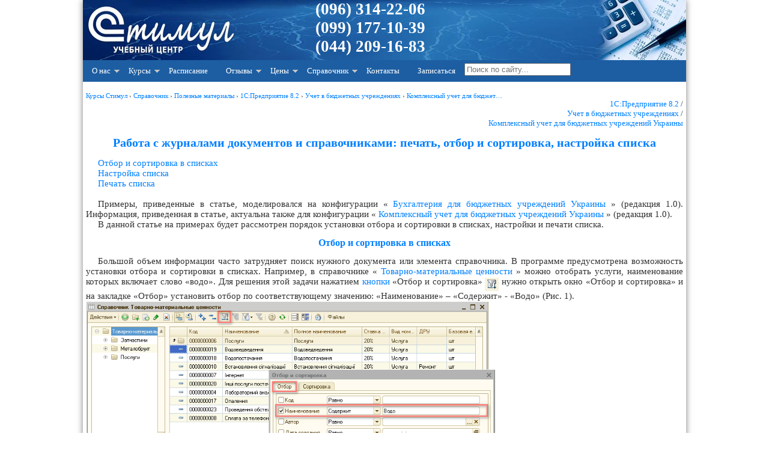

--- FILE ---
content_type: text/html; charset=windows-1251
request_url: https://stimul.kiev.ua/materialy.htm?a=rabota-s-zhurnalami-dokumentov-i-spravochnikami-pechat-otbor-i-sortirovka-nastro-1
body_size: 8317
content:
<!DOCTYPE HTML PUBLIC "-//W3C//DTD HTML 4.01 Transitional//EN" "http://www.w3.org/TR/html4/loose.dtd"><html lang="ru" itemscope="" itemtype="http://schema.org/Article"><head><meta http-equiv="Content-Type" content="text/html; charset=windows-1251"><meta name="description" content="Примеры, приведенные в статье, моделировался на конфигурации «Бухгалтерия для бюджетных учреждений Украины» (редакция 1.0). Информация, приведенная в статье, актуальна также для конфигурации «Комплексный учет для бюджетных&hellip;"><meta name="keywords" content="бюджет, код, наименование, справочник., отбор, справочник, документ, в справочнике, контрагенты, настройка, товарно-материальные ценности, налоговые инспекции, отбор и сортировка, действия, бухгалтерия для бюджетных учреждений украины, НА, справочника, материальные ценности, сортировка, табличный документ, меню, материальные, сохранить, настройки, налоговых инспекций, документа, печать(), настройка, настройки, наименование, меню, документ, действия, документа, контрагенты, справочник, отбор, справочник., код, справочника, материальные, в справочнике, бюджет, сохранить, НА, сортировка, бухгалтерия для бюджетных учреждений украины, товарно-материальные ценности, табличный документ, налоговые инспекции, отбор и сортировка, печать(), налоговых инспекций, материальные ценности"><meta name="google-translate-customization" content="ebc40aaf218e9be1-d24983f5976cca36-gf3ed2c57a916185f-11"><meta name="application-name" content="Стимул, курсы в Киеве"><meta name="msapplication-TileColor" content="#3c6195"><meta name="msapplication-square70x70logo" content="img/pin-tiny.png"><meta name="msapplication-square150x150logo" content="img/pin-square.png"><meta name="msapplication-wide310x150logo" content="img/pin-wide.png"><meta name="msapplication-square310x310logo" content="img/pin-large.png"><meta name="msapplication-notification" content="frequency=30;polling-uri=https://stimul.kiev.ua/notffeed.php?id=0;polling-uri2=https://stimul.kiev.ua/notffeed.php?id=1;polling-uri3=https://stimul.kiev.ua/notffeed.php?id=2;polling-uri4=https://stimul.kiev.ua/notffeed.php?id=3;polling-uri5=https://stimul.kiev.ua/notffeed.php?id=4; cycle=1"><meta name="viewport" content="width=device-width, initial-scale=1.0"><link rel="stylesheet" type="text/css" href="/img/stylesheet.css"><link rel="shortcut icon" href="/favicon.ico" type="image/x-icon"><link rel="icon" href="/favicon.ico" type="image/x-icon"><link rel="apple-touch-icon-precomposed" sizes="144x144" href="/apple-touch-icon-144x144-precomposed.png"><link rel="apple-touch-icon-precomposed" sizes="114x114" href="/apple-touch-icon-114x114-precomposed.png"><link rel="apple-touch-icon-precomposed" sizes="72x72" href="/apple-touch-icon-72x72-precomposed.png"><link rel="apple-touch-icon-precomposed" href="/apple-touch-icon-precomposed.png"><link rel="alternate" type="application/rss+xml" title="Новости по RSS" href="https://stimul.kiev.ua/rssfeed.php"><link rel="start" href="/"><link rel="search" href="/map.htm"><title>Работа с журналами документов и справочниками: печать, отбор и сортировка, настройка списка, методические материалы учебного центра «Стимул» - обучение в Киеве</title> <script type="text/javascript">
(function() {
function downloadJSAtOnload(){}

 if (window.addEventListener)
 window.addEventListener("load", downloadJSAtOnload, false);
 else if (window.attachEvent)
 window.attachEvent("onload", downloadJSAtOnload);
 else window.onload = downloadJSAtOnload;
})();

</script> <script async src="https://www.googletagmanager.com/gtag/js?id=UA-27233387-1"></script> <script> window.dataLayer = window.dataLayer || []; function gtag(){dataLayer.push(arguments);} gtag('js', new Date()); gtag('config', 'UA-27233387-1'); </script><meta itemprop="name" content="Работа с журналами документов и справочниками: печать, отбор и сортировка, настройка списка"><meta itemprop="description" content="Примеры, приведенные в статье, моделировался на конфигурации «Бухгалтерия для бюджетных учреждений Украины» (редакция 1.0). Информация, приведенная в статье, актуальна также для конфигурации «Комплексный учет для бюджетных&hellip;"><link rel="canonical" href="https://stimul.kiev.ua/materialy.htm?a=rabota-s-zhurnalami-dokumentov-i-spravochnikami-pechat-otbor-i-sortirovka-nastro-1" /><meta itemprop="image" content="https://stimul.kiev.ua/img/materialy_rabota-s-zhurnalami-dokumentov-i-spravochnikami-pechat-otbor-i-sortirovka-nastro-1/image001.png"></head><body><div class="doc"><!--logo--><div class="bc" onclick="location.href='/';" ><div class="contacts"><p><a href="tel:+380963142206">(096) 314-22-06</a><br><a href="tel:+380991771039">(099) 177-10-39</a><br><a href="tel:+380442091683">(044) 209-16-83 </a></p></div></div><!--end logo--><!--Menu--><a class="toggleMenu" href="#">Меню</a><ul class="nav"><li><a href="#">О нас</a><ul><li><a href="/about.htm">О центре</a></li><li><a href="/teachers.htm">Преподаватели</a></li><li><a href="/uslugi_kuratorstvo.htm">Кураторство</a></li><li><a href="/uslugi.htm">Бухгалтерские услуги</a></li><li><a href="/uchebniy_klass.htm">Учебный класс</a></li><li><a href="/news.htm">Новости и события</a></li><li><a href="/actions.htm">Акции и скидки</a></li><li><a href="/svidetelstvo_po_okonchanii.htm">Документы об окончании курсов</a></li><li><a href="/akademicheskiy_i_astronomicheskiy_chas.htm">Академический и астрономический час</a></li></ul></li><li><a href="#">Курсы</a><ul><li><a href="/kursy_buhgalterskie.htm">Курсы бухгалтерские</a><ul><li><a href="/programma_kursa_1s_82_s_nulya.htm">Бухучет + 1С 8.2 для начинающих</a></li><li><a href="/programma_kursa_1s_82_prof.htm">1С Бухгалтерия 8.2 для профессионалов</a></li><li><a href="/programma_kursa_1s_83_buh2.htm">1С:Бухгалтерия 8 ред. 2.0</a></li><li><a href="/programma_kursa_1s_82_utp.htm">1С УТП 8.2</a></li><li><a href="/programma_kursa_1s_82_zup.htm">1С ЗУП 8.2</a></li><li><a href="/programma_kursa_1s_zarplata.htm">Расчет зарплаты + 1С</a></li><li><a href="/programma_kursa_ved.htm">ВЭД для бухгалтера</a></li><li><a href="/programma_kursa_1s_82_nds.htm">Все об НДС в 1С</a></li><li><a href="/programma_kursa_buhuchet_dlya_direktorov.htm">Бухгалтерский и налоговый учет для директоров</a></li><li><a href="/programma_kursa_operator_1s.htm">Оператор 1С</a></li><li><a href="/programma_kursa_1s_prog_82.htm">Программирование 1С 8.3</a></li><li><a href="/programma_kursa_1s_s_nulya.htm">1С:Предприятие 7.7 + 8.2 с нуля</a></li><li><a href="/programma_kursa_1s.htm">Восстановление знаний 1С:Предприятие</a></li><li><a href="/individualnie_zanyatiya_1s.htm">Индивидуальные занятия 1С</a></li><li><a href="/programma_kursa_ind_skype.htm">Обучение бухучету по Skype</a></li><li><a href="/kursy_bukhgalterov_s_trudoustroystvom.htm">Курсы с трудоустройством</a></li></ul></li><li><a href="/kursy_komputernye.htm">Компьютерные курсы</a><ul><li><a href="/programma_kursa_excel.htm">Microsoft Excel</a></li><li><a href="/programma_kursa_excel_express.htm">Microsoft Excel (экспресс)</a></li><li><a href="/programma_kursa_powerpoint.htm">Microsoft PowerPoint</a></li><li><a href="/programma_kursa_photoshop.htm">Adobe Photoshop</a></li><li><a href="/programma_kursa_coreldraw.htm">CorelDRAW</a></li><li><a href="/programma_kursa_3dmax.htm">3D Max + Corona/VRay</a></li><li><a href="/individualnie_zanyatiya_comp.htm">Индивидуальные компьютерные курсы</a></li></ul></li><li><a href="#">Курсы английского языка</a><ul><li><a href="/english_courses_for_teens.htm">Английский для школьников</a></li></ul></li><li><a href="#">Семинары и тренинги</a><ul><li><a href="/training_kak_poluchit_rabotu_buhgaltera.htm">Как получить работу бухгалтера</a></li><li><a href="/training_voennyy_nalog.htm">Военный налог на Украине</a></li></ul></li></ul></li><li><a href="/raspisanie.htm">Расписание</a></li><li><a href="#">Отзывы</a><ul><li><a href="/otzivy.php">Отзывы выпускников</a></li><li><a href="/otzivy.php?type=corp">Отзывы о корпоративных занятиях</a></li></ul></li><li><a href="#">Цены</a><ul><li><a href="/price_1s.htm">Курсы бухгалтерские</a></li><li><a href="/price_comp.htm">Компьютерные курсы</a></li><li><a href="/price_english.htm">Курсы английского языка</a></li></ul></li><li><a href="#">Справочник</a><ul><li><a href="/materialy.htm">Полезные материалы</a></li><li><a href="/uroki_photoshop.htm">Уроки Photoshop</a></li><li><a href="/uroki_coreldraw.htm">Уроки CorelDraw</a></li><li><a href="/articles.htm">Статьи</a></li></ul></li><li><a href="/contact.htm">Контакты</a></li><li><a href="/enroll.php">Записаться</a></li><li><form class="poisk" method="get" action="/search.htm" accept-charset="utf-8"><input itemprop="query-input" type="search" title="Search" placeholder="Поиск по сайту..." maxlength="200" id="q" name="q" value="">&nbsp; </form></li></ul><!--end Menu--><div class="main"><p align="right"><br></p><div vocab="https://schema.org/" typeof="BreadcrumbList" style="font-size:11px;"><span property="itemListElement" typeof="ListItem"><meta property="position" content="1"><a property="item" typeof="WebPage" @id="https://stimul.kiev.ua/" href="https://stimul.kiev.ua/"><span property="name">Курсы Стимул</span></a> › </span><span property="itemListElement" typeof="ListItem"><meta property="position" content="2"><a property="item" typeof="WebPage" href="https://stimul.kiev.ua/materialy.htm#" title="Справочник"><span property="name">Справочник</span></a> › </span><span property="itemListElement" typeof="ListItem"><meta property="position" content="3"><a property="item" typeof="WebPage" href="https://stimul.kiev.ua/materialy.htm#" title="Полезные материалы"><span property="name">Полезные материалы</span></a> › </span><span property="itemListElement" typeof="ListItem"><meta property="position" content="6"><a property="item" typeof="WebPage" href="https://stimul.kiev.ua/tags.php?t=1%D1%3A%CF%F0%E5%E4%EF%F0%E8%FF%F2%E8%E5+8.2&amp;f=info#" title="1С:Предприятие 8.2"><span property="name">1С:Предприятие 8.2</span></a> › </span><span property="itemListElement" typeof="ListItem"><meta property="position" content="5"><a property="item" typeof="WebPage" href="https://stimul.kiev.ua/tags.php?t=1%D1%3A%CF%F0%E5%E4%EF%F0%E8%FF%F2%E8%E5+8.2+%2F+%D3%F7%E5%F2+%E2+%E1%FE%E4%E6%E5%F2%ED%FB%F5+%F3%F7%F0%E5%E6%E4%E5%ED%E8%FF%F5&amp;f=info#" title="Учет в бюджетных учреждениях"><span property="name">Учет в бюджетных учреждениях</span></a> › </span><span property="itemListElement" typeof="ListItem"><meta property="position" content="4"><a property="item" typeof="WebPage" href="https://stimul.kiev.ua/tags.php?t=1%D1%3A%CF%F0%E5%E4%EF%F0%E8%FF%F2%E8%E5+8.2+%2F+%D3%F7%E5%F2+%E2+%E1%FE%E4%E6%E5%F2%ED%FB%F5+%F3%F7%F0%E5%E6%E4%E5%ED%E8%FF%F5+%2F+%CA%EE%EC%EF%EB%E5%EA%F1%ED%FB%E9+%F3%F7%E5%F2+%E4%EB%FF+%E1%FE%E4%E6%E5%F2%ED%FB%F5+%F3%F7%F0%E5%E6%E4%E5%ED%E8%E9+%D3%EA%F0%E0%E8%ED%FB&amp;f=info#" title="Комплексный учет для бюджетных учреждений Украины"><span property="name">Комплексный учет для бюджет&hellip;</span></a></span></div><p align="right"><span style="font-size: small;"><a href="tags.php?t=1%D1%3A%CF%F0%E5%E4%EF%F0%E8%FF%F2%E8%E5+8.2&amp;f=info">1С:Предприятие 8.2</a> / <br><a href="tags.php?t=1%D1%3A%CF%F0%E5%E4%EF%F0%E8%FF%F2%E8%E5+8.2+%2F+%D3%F7%E5%F2+%E2+%E1%FE%E4%E6%E5%F2%ED%FB%F5+%F3%F7%F0%E5%E6%E4%E5%ED%E8%FF%F5&amp;f=info">Учет в бюджетных учреждениях</a> / <br><a href="tags.php?t=1%D1%3A%CF%F0%E5%E4%EF%F0%E8%FF%F2%E8%E5+8.2+%2F+%D3%F7%E5%F2+%E2+%E1%FE%E4%E6%E5%F2%ED%FB%F5+%F3%F7%F0%E5%E6%E4%E5%ED%E8%FF%F5+%2F+%CA%EE%EC%EF%EB%E5%EA%F1%ED%FB%E9+%F3%F7%E5%F2+%E4%EB%FF+%E1%FE%E4%E6%E5%F2%ED%FB%F5+%F3%F7%F0%E5%E6%E4%E5%ED%E8%E9+%D3%EA%F0%E0%E8%ED%FB&amp;f=info">Комплексный учет для бюджетных учреждений Украины</a></span></p><h1>Работа с журналами документов и справочниками: печать, отбор и сортировка, настройка списка</h1><p><a href="#otbor-i-sortirovka-v-spiskakh">Отбор и сортировка в списках</a></p><p><a href="#nastroyka-spiska">Настройка списка</a></p><p><a href="#pechat-spiska">Печать списка</a></p><p> </p><p>Примеры, приведенные в статье, моделировался на конфигурации « <a href="/tags.php?t=%E1%F3%F5%E3%E0%EB%F2%E5%F0%E8%FF+%E4%EB%FF+%E1%FE%E4%E6%E5%F2%ED%FB%F5+%F3%F7%F0%E5%E6%E4%E5%ED%E8%E9+%F3%EA%F0%E0%E8%ED%FB&amp;f=info" title="бухгалтерия для бюджетных учреждений украины">Бухгалтерия для бюджетных учреждений Украины</a> » (редакция 1.0). Информация, приведенная в статье, актуальна также для конфигурации « <a href="materialy.htm?a=index_kompleksnyy_uchet_dlya_byudzhetnykh_uchrezhdeniy_ukrainy" title="комплексный учет для бюджетных учреждений украины">Комплексный учет для бюджетных учреждений Украины</a> » (редакция 1.0).</p><p>В данной статье на примерах будет рассмотрен порядок установки отбора и сортировки в списках, настройки и печати списка. <a name="otbor-i-sortirovka-v-spiskakh" id="otbor-i-sortirovka-v-spiskakh"></a></p><h2>Отбор и сортировка в списках</h2><p>Большой объем информации часто затрудняет поиск нужного документа или элемента справочника. В программе предусмотрена возможность установки отбора и сортировки в списках. Например, в справочнике « <a href="/tags.php?t=%F2%EE%E2%E0%F0%ED%EE-%EC%E0%F2%E5%F0%E8%E0%EB%FC%ED%FB%E5+%F6%E5%ED%ED%EE%F1%F2%E8&amp;f=info" title="товарно-материальные ценности">Товарно-материальные ценности</a> » можно отобрать услуги, наименование которых включает слово «водо». Для решения этой задачи нажатием <a href="/materialy.htm?a=knopki" title="кнопки">кнопки</a> «Отбор и сортировка» <img class="lazyload" data-src="/img/materialy_rabota-s-zhurnalami-dokumentov-i-spravochnikami-pechat-otbor-i-sortirovka-nastro-1/image001.png" border="0" alt="" width="23" height="22" align="middle"> нужно открыть окно «Отбор и сортировка» и на закладке «Отбор» установить отбор по соответствующему значению: «Наименование» – «Содержит» - «Водо» (Рис. 1).</p><div><a href="/img/materialy_rabota-s-zhurnalami-dokumentov-i-spravochnikami-pechat-otbor-i-sortirovka-nastro-1/image003.png" target="_blank"><img class="lazyload" data-src="/img/materialy_rabota-s-zhurnalami-dokumentov-i-spravochnikami-pechat-otbor-i-sortirovka-nastro-1/image003.png" border="0" alt="Действия с о ++ 53 2 О ар? в Файлы Справочник Товарно-материальные ценности _ П X Т оварно-материаль З С Запчастини + Металобрухт + Послуги Код Наименование Полное наименование Ставка... Вид ном... ДРУ Базовая е.. 0000000006 Послуги Послуги 20% Услуга ИЯ [" width="684" height="464"></a><br> Рисунок 1 – настройка отбора в справочнике «Товарно-материальные ценности» </div><a name="nastroyka-spiska" id="nastroyka-spiska"></a><h2>Настройка списка</h2><p>Можно настроить внешний вид любого списка для удобной работы с ним.К примеру, в справочнике «Контрагенты» необходимо видеть только код и наименование контрагента.Для решения этой задачи в меню «Действия» <a href="/materialy.htm?a=formy" title="формы">формы</a> справочника «Контрагенты» нужно выбрать пункт «Настройка списка» и на закладке «Колонки» отметить нужные колонки: «Код» и «Наименование» (Рис. 2). Можно так же установить последовательность, в которой колонки будут отображаться на экране (кнопки «Переместить вверх» <img class="lazyload" data-src="/img/materialy_rabota-s-zhurnalami-dokumentov-i-spravochnikami-pechat-otbor-i-sortirovka-nastro-1/image005.png" border="0" alt=" " width="20" height="18" align="middle">, «Переместить вниз» <img class="lazyload" data-src="/img/materialy_rabota-s-zhurnalami-dokumentov-i-spravochnikami-pechat-otbor-i-sortirovka-nastro-1/image007.png" border="0" alt="" width="21" height="18" align="middle">) и их размер (реквизиты «Ширина» и «Высота»). Выполненные настройки сохранятся в системе, и будут применяться каждый раз при открытии справочника «Контрагенты».</p><div><img class="lazyload" data-src="/img/materialy_rabota-s-zhurnalami-dokumentov-i-spravochnikami-pechat-otbor-i-sortirovka-nastro-1/image009.png" border="0" alt="Ш Справочник Контрагенты _ П X Действия Ь? : Файлы Наименование Контрагенты + Державн фонди та установи + Комунальн платеж + Покупц О? Постачальники Код Наименование 000000017 Постачальники 000000024 Ш Автоматизац я 000000003 ВАТ Укртелеком 000000023 Все д" width="667" height="526"><br> Рисунок 2 – настройка выводимых колонок в справочнике «Контрагенты» </div><a name="pechat-spiska" id="pechat-spiska"></a><h2>Печать списка</h2><p>Для того чтобы распечатать список или сохранить на диске, нужно вывести его в табличный или текстовый документ.</p><p>К примеру, в справочнике « <a href="/tags.php?t=%ED%E0%EB%EE%E3%EE%E2%FB%E5+%E8%ED%F1%EF%E5%EA%F6%E8%E8&amp;f=info" title="налоговые инспекции">Налоговые инспекции</a> » необходимо в виде списка распечатать коды, наименования и код административного района налоговых инспекций Киевской области.</p><p>Для решения этой задачи нужно открыть группу «Киевская» формы справочника «Налоговые инспекции». После этого в меню «Действия» нужно выбрать пункт «Вывести список», в строке «Выводить в: » выбрать «Табличный документ», в списке выводимых колонок пометить колонки «Код», «Наименование» и «Код адм. района» (Рис. 3).</p><div><img class="lazyload" data-src="/img/materialy_rabota-s-zhurnalami-dokumentov-i-spravochnikami-pechat-otbor-i-sortirovka-nastro-1/image011.png" border="0" alt="UU Справочник Налоговые инспекции Действия С? 0 % 55 5S % 2 О О Файлы _ П X Код Наименование Тип Г... Код адм. района Код для... А... D ю КИ ВСЬКА = 1011 БАНК ВСЬКА М ЖРАЙОННА ДП 7 11 101111 = 1031 РП НСЬКА ОДП 6 31 103131 = 1002 Б ЛОЦЕРК ВСЬКА ОБ' ДНАНА Д" width="654" height="534"><br> Рисунок 3 – настройка списка для формирования табличного документа в справочнике «Налоговые инспекции» </div><p>После настройки выводимых колонок для формирования табличного документа нужно нажать кнопку «ОК» (Рис. 4). Полученный табличный документ можно распечатать из меню «Файл» - «Печать» или сохранить на диске из меню «Файл» - «Сохранить как».</p><div><img class="lazyload" data-src="/img/materialy_rabota-s-zhurnalami-dokumentov-i-spravochnikami-pechat-otbor-i-sortirovka-nastro-1/image013.png" border="0" alt="Новый2 ж _ П X 1 2 3 А 1 Код Наименование Код адм. района 2 10 КИ ВСЬКА 14 1031 РП НСЬКА ОДП 31 15 1002 Б ЛОЦЕРК ВСЬКА ОБ' ДНАНА ДП 02 16 1001 БАРИШ ВСЬКА ОБ' ДНАНА ДП 01 17 1004 БОРИСП ЛЬСЬКА ОБ' ДНАНА ДП 04 18 1006 БРОВАРСЬКА ОБ' ДНАНА ДП 06 19 1007 ВАСИ" width="573" height="394"><br> Рисунок 4 – табличный документ со списком налоговых инспекций Киевской области </div><div class="tip"><p align="justify"><a href="/programma_kursa_1s_prog_82.htm">Курсы программирования 1С:Предприятие 8.2</a><br></p></div><div class="info"><p align="left"> Другие материалы по теме: <br><a href="tags.php?t=%ED%E0%EB%EE%E3%EE%E2%FB%F5+%E8%ED%F1%EF%E5%EA%F6%E8%E9&amp;f=info" title="Всего 2 упоминания"><font size="1">налоговых инспекций</font></a>, <a href="tags.php?t=%EC%E0%F2%E5%F0%E8%E0%EB%FC%ED%FB%E5+%F6%E5%ED%ED%EE%F1%F2%E8&amp;f=info" title="Всего 4 упоминания"><font size="1">материальные ценности</font></a>, <a href="tags.php?t=%ED%E0%EB%EE%E3%EE%E2%FB%E5+%E8%ED%F1%EF%E5%EA%F6%E8%E8&amp;f=info" title="Всего 4 упоминания"><font size="1">налоговые инспекции</font></a>, <a href="tags.php?t=%EE%F2%E1%EE%F0+%E8+%F1%EE%F0%F2%E8%F0%EE%E2%EA%E0&amp;f=info" title="Всего 5 упоминаний"><font size="1">отбор и сортировка</font></a>, <a href="tags.php?t=%F2%EE%E2%E0%F0%ED%EE-%EC%E0%F2%E5%F0%E8%E0%EB%FC%ED%FB%E5+%F6%E5%ED%ED%EE%F1%F2%E8&amp;f=info" title="Всего 6 упоминаний"><font size="1">товарно-материальные ценности</font></a>, <a href="tags.php?t=%F2%E0%E1%EB%E8%F7%ED%FB%E9+%E4%EE%EA%F3%EC%E5%ED%F2&amp;f=info" title="Всего 12 упоминаний"><font size="1">табличный документ</font></a>, <a href="tags.php?t=%F1%EE%F0%F2%E8%F0%EE%E2%EA%E0&amp;f=info" title="Всего 19 упоминаний"><font size="1">сортировка</font></a>, <a href="tags.php?t=%EC%E0%F2%E5%F0%E8%E0%EB%FC%ED%FB%E5&amp;f=info" title="Всего 23 упоминания"><font size="1">материальные</font></a>, <a href="tags.php?t=%EF%E5%F7%E0%F2%FC%28%29&amp;f=info" title="Всего 33 упоминания"><font size="1">печать()</font></a>, <a href="tags.php?t=%F1%EE%F5%F0%E0%ED%E8%F2%FC&amp;f=info" title="Всего 56 упоминаний"><font size="2">сохранить</font></a>, <a href="tags.php?t=%E1%F3%F5%E3%E0%EB%F2%E5%F0%E8%FF+%E4%EB%FF+%E1%FE%E4%E6%E5%F2%ED%FB%F5+%F3%F7%F0%E5%E6%E4%E5%ED%E8%E9+%F3%EA%F0%E0%E8%ED%FB&amp;f=info" title="Всего 62 упоминания"><font size="2">бухгалтерия для бюджетных учреждений украины</font></a>, <a href="tags.php?t=%EA%EE%ED%F2%F0%E0%E3%E5%ED%F2%FB&amp;f=info" title="Всего 73 упоминания"><font size="2">контрагенты</font></a>, <a href="tags.php?t=%EA%EE%E4&amp;f=info" title="Всего 104 упоминания"><font size="2">код</font></a>, <a href="tags.php?t=%EE%F2%E1%EE%F0&amp;f=info" title="Всего 114 упоминаний"><font size="2">отбор</font></a>, <a href="tags.php?t=%E1%FE%E4%E6%E5%F2&amp;f=info" title="Всего 137 упоминаний"><font size="2">бюджет</font></a>, <a href="tags.php?t=%ED%E0%F1%F2%F0%EE%E9%EA%E8&amp;f=info" title="Всего 203 упоминания"><font size="3">настройки</font></a>, <a href="tags.php?t=%F1%EF%F0%E0%E2%EE%F7%ED%E8%EA%E0&amp;f=info" title="Всего 213 упоминаний"><font size="3">справочника</font></a>, <a href="tags.php?t=%ED%E0%E8%EC%E5%ED%EE%E2%E0%ED%E8%E5&amp;f=info" title="Всего 214 упоминаний"><font size="3">наименование</font></a>, <a href="tags.php?t=%E2+%F1%EF%F0%E0%E2%EE%F7%ED%E8%EA%E5&amp;f=info" title="Всего 215 упоминаний"><font size="3">в справочнике</font></a>, <a href="tags.php?t=%ED%E0%F1%F2%F0%EE%E9%EA%E0&amp;f=info" title="Всего 251 упоминание"><font size="3">настройка</font></a>, <a href="tags.php?t=%EC%E5%ED%FE&amp;f=info" title="Всего 254 упоминания"><font size="3">меню</font></a>, <a href="tags.php?t=%F1%EF%F0%E0%E2%EE%F7%ED%E8%EA.&amp;f=info" title="Всего 260 упоминаний"><font size="3">справочник.</font></a>, <a href="tags.php?t=%F1%EF%F0%E0%E2%EE%F7%ED%E8%EA&amp;f=info" title="Всего 525 упоминаний"><font size="4">справочник</font></a>, <a href="tags.php?t=%E4%E5%E9%F1%F2%E2%E8%FF&amp;f=info" title="Всего 553 упоминания"><font size="4">действия</font></a>, <a href="tags.php?t=%E4%EE%EA%F3%EC%E5%ED%F2%E0&amp;f=info" title="Всего 769 упоминаний"><font size="5">документа</font></a>, <a href="tags.php?t=%E4%EE%EA%F3%EC%E5%ED%F2&amp;f=info" title="Всего 1825 упоминаний"><font size="6">документ</font></a></p><p>&nbsp;</p><p align="justify">Материалы из раздела: <a href="tags.php?t=1%D1%3A%CF%F0%E5%E4%EF%F0%E8%FF%F2%E8%E5+8.2+%2F+%D3%F7%E5%F2+%E2+%E1%FE%E4%E6%E5%F2%ED%FB%F5+%F3%F7%F0%E5%E6%E4%E5%ED%E8%FF%F5+%2F+%CA%EE%EC%EF%EB%E5%EA%F1%ED%FB%E9+%F3%F7%E5%F2+%E4%EB%FF+%E1%FE%E4%E6%E5%F2%ED%FB%F5+%F3%F7%F0%E5%E6%E4%E5%ED%E8%E9+%D3%EA%F0%E0%E8%ED%FB&amp;f=info">1С:Предприятие 8.2 / Учет в бюджетных учреждениях / Комплексный учет для бюджетных учреждений Украины</a></p><p>&nbsp;</p><p>Другие материалы по теме:</p><p><a href="/materialy.htm?a=obshchesistemnye_mekhanizmy_i_printsipy">Общесистемные механизмы и принципы</a></p><p><a href="/materialy.htm?a=rabota-s-zhurnalami-dokumentov-i-spravochnikami-pechat-otbor-i-sortirovka-nastro">Работа с журналами документов и справочниками: печать, отбор и сортировка, настройка списка</a></p><p><a href="/materialy.htm?a=istochniki_dannykh_dlya_raschetov_byudzhetirovaniya">Источники данных для расчетов бюджетирования</a></p><p><a href="/materialy.htm?a=kakie-varianty-upravleniya-kolonkami-spravochnikov-predusmotreny-v-programme">Какие варианты управления колонками справочников предусмотрены в программе?</a></p><p><a href="/materialy.htm?a=nastroyka-tipovogo-otcheta-universalnyy-otchet-po-registram-dokumentam-spravoch">Настройка типового отчета Универсальный отчет (по регистрам, документам, справочникам) на примере вывода данных контрагентов (код ЕГРПОУ, ИНН и т.д.)</a></p></div><script src="https://code.jquery.com/jquery-3.4.1.min.js" integrity="sha256-CSXorXvZcTkaix6Yvo6HppcZGetbYMGWSFlBw8HfCJo=" crossorigin="anonymous" defer></script> <script type="text/javascript" src="/js.php?s=menuv1" defer></script><br><p>Нас находят: <strong>1с 8 2 настроить список добавить колонку</strong></p><div class="share42init" data-path="/smshare/"></div> <script type="text/javascript" src="/js.php?s=smshare/share42" async defer></script> <br><a href="/rssfeed.php"><img class="lazyload" data-src="/img/rss.png" alt="Подписка на новости RSS" title="Подписка на новости RSS" ></a><script> var fb_loaded = false; function loadFaceBook(){ var fb_div = $("#facebookHolder"); var top = fb_div.offset().top; if ( !fb_loaded && $(window).scrollTop() + $(window).height() > top ) { fb_loaded = true; $('#facebookHolder').append('<div id="fb-root"></div>'); $('#facebookHolder').append('<div class="fb-like" data-send="true" data-layout="button_count" data-width="300" data-show-faces="true"></div>'); $('#facebookHolder').append('<p>&nbsp;</p>'); $('#facebookHolder').append('<div class="fb-like-box" data-href="https://www.facebook.com/training1cgroup" data-width="300" data-show-faces="false" data-stream="false" data-header="true"></div>'); $.getScript('https://connect.facebook.net/ru_RU/all.js', function() { FB.init({status: true, cookie: true, xfbml: true}); }); } } window .addEventListener('load', function() { $(document).ready(function() { $(window).scroll(loadFaceBook); loadFaceBook(); }); }); </script><div class="sm"><div><p><i>Мы на Facebook</i></p><div id="facebookHolder"></div></div></div></div><table class="menu_row" border="0" cellpadding="0" cellspacing="0" width="98%"><tr><td width="100%" class="bc-rw">&nbsp;</td></tr><tr><td width="100%" style="font-size: 8pt; font-family: Verdana; color: #1D416F; font-weight: bold"><p align="center">© Учебный центр &quot;Стимул&quot;, 2011-2026. <a href="mailto:info@stimul.kiev.ua">info@stimul.kiev.ua</a><br><br> Разработка: &quot;Стимул&quot; | | <a href="/privacy_policy.htm">Политика конфиденциальности</a> | | <a href="/map.htm">Карта сайта</a><br><br></p><p align="center"><a href="/"><img class="lazyload" data-src="/favicon2.png" alt="Курсы в Киеве" title="Курсы в Киеве левый берег"></a> &nbsp;&nbsp; <a rel="nofollow" href="#" target="_blank" onclick="this.href='http://i.ua/r.php?148891';" title="Rated by I.UA"><img src="//i.i.ua/r/3_2_2.png" border="0" width="88" height="19" alt="i.ua"></a> &nbsp;&nbsp; &nbsp;&nbsp; <script type="text/javascript">
				document.write("<a rel='nofollow' href='http://www.liveinternet.ru/click' "+
				"target=_blank><img src='//counter.yadro.ru/hit?t23.6;r"+
				escape(document.referrer)+((typeof(screen)=="undefined")?"":
				";s"+screen.width+"*"+screen.height+"*"+(screen.colorDepth?
				screen.colorDepth:screen.pixelDepth))+";u"+escape(document.URL)+
				";"+Math.random()+
				"' alt='' title='LiveInternet: показано число посетителей за"+
				" сегодня' "+
				"border='0' width='88' height='15'><\/a>")
				</script> &nbsp;&nbsp; <span id="top100_widget"></span> <script type="text/javascript">
					(function (w, d, c) {
					(w[c] = w[c] || []).push(function() {
						var options = {
							project: 3101873,
							element: 'top100_widget'
						};
						try {
							w.top100Counter = new top100(options);
						} catch(e) { }
					});
					var n = d.getElementsByTagName("script")[0],
					s = d.createElement("script"),
					f = function () { n.parentNode.insertBefore(s, n); };
					s.type = "text/javascript";
					s.async = true;
					s.src =
					(d.location.protocol == "https:" ? "https:" : "http:") +
					"//st.top100.ru/top100/top100.js";

					if (w.opera == "[object Opera]") {
					d.addEventListener("DOMContentLoaded", f, false);
				} else { f(); }
				})(window, document, "_top100q");
				</script> <noscript><img src="//counter.rambler.ru/top100.cnt?pid=3101873" alt="Топ-100"></noscript> &nbsp;&nbsp; <img src="//hit25.hotlog.ru/cgi-bin/hotlog/count?s=2321515&amp;im=353" border="0" title="HotLog" alt="HotLog"><p align="center"><font color="#808080"></font></p></td></tr></table></div></body></html>